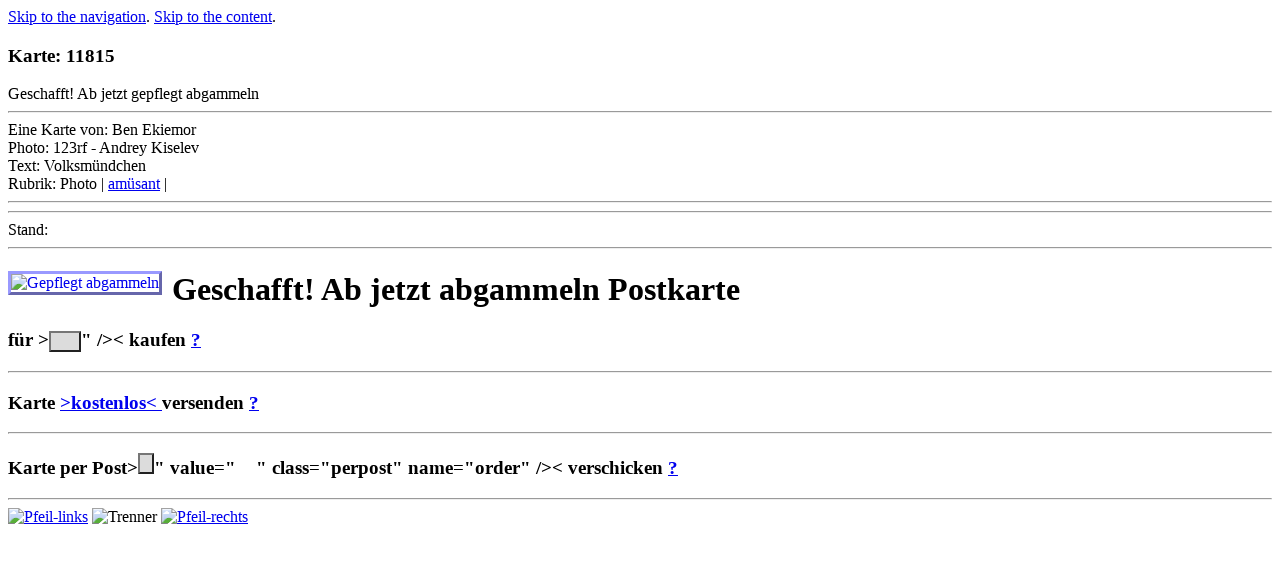

--- FILE ---
content_type: text/html; charset=utf-8
request_url: https://www.ottonormalo.de/11815-Geschafft-abgammeln-Postkarte.shtml
body_size: 1728
content:
<!DOCTYPE html PUBLIC "-//W3C//DTD XHTML 1.0 Transitional//EN" "http://www.w3.org/TR/xhtml1/DTD/xhtml1-transitional.dtd">
<html xmlns="http://www.w3.org/1999/xhtml" xml:lang="de" lang="de">
<head>
<title>Geschafft! Ab jetzt abgammeln Postkarte 11815</title>
<!--#include file="incMetas.html" -->
<!-- add your meta tags here -->
<meta http-equiv="Content-type" content="text/html; charset=utf-8" />
<meta name="description" content="Otto Normalo Postkarte 11815: Geschafft! Ab jetzt gepflegt abgammeln"/>

<link href="./css/loaddropline2.css" rel="stylesheet" type="text/css" />
<!--[if lte IE 7]>
<link href="./css/patches/patch_ottonormalo.css" rel="stylesheet" type="text/css" />
<![endif]-->
</head>
<body>
  <div id="page_margins">
    <div id="border-top">
      <div id="edge-tl"></div>
      <div id="edge-tr"></div>
    </div>
    <div id="page">
      <div id="header">
	  	<!--#include file="KOPFinc.html" -->
        <div id="topnav">
          <!-- start: skip link navigation -->
          <a class="skip" title="skip link" href="#navigation">Skip to the navigation</a><span class="hideme">.</span>
          <a class="skip" title="skip link" href="#content">Skip to the content</a><span class="hideme">.</span>
          <!-- end: skip link navigation -->
		
		<!--#include file="SUCHEinc.html" -->
        </div>
      </div>
	 <!--#include file="NAVinc.html" -->

      <div id="main">
        <div id="col1">
          <div id="col1_content" class="clearfix">
            <!-- add your content here -->
			<h3>Karte: 11815</h3>
			Geschafft! Ab jetzt gepflegt abgammeln<br />
			<!--#include file="incBTC-Preis.shtml" -->
			<hr />			
			Eine Karte von: Ben Ekiemor<br />
			Photo: 123rf - Andrey Kiselev   <br />
			Text: Volksm&uuml;ndchen<br />
			Rubrik: Photo | <a title="Motto: Heute schon m&uuml;de gelacht? Dann - mehr davon hier" href="Spruch3.shtml">am&uuml;sant</a> |<br />
			<hr />
			<!--#include file="incZuruck.html" -->
			<hr />
			Stand: <!--#config timefmt="%d.%m.%Y um %H.%M.%S"--> <!--#echo var="LAST_MODIFIED"-->
			<hr />
			<!--#include file="incCloud.shtml" -->
          </div>
        </div>
        <div id="col3">
          <div id="col3_content" class="clearfix">
			<a title="zur&uuml;ck" href="javascript:history.back()"><img style="border-width:medium; border-color:#9999FF; border-style:outset; padding:0px; margin-right:10px;" align="left" src="images/galerie/11815-Gepflegt-abgamm_x450.jpg" alt="Gepflegt abgammeln" /></a>
			<h1>Geschafft! Ab jetzt abgammeln Postkarte</h1>
			<form method="post" action="/cgi-bin/htmlb-cart/buyhtml-cart.cgi">
				<input type="hidden" name="name" value="11815-Geschafft-abgammeln-Postkarte" />
				<input type="hidden" name="price" value="0.84" />
				<input type="hidden" name="shipping" value="" />
				<input type="hidden" name="page" value="Galerie11.shtml" />
				<input type="hidden" name="control" value="9d5e20ca61a1b67d6be597668e3e36e1" /> 
				<input type="hidden" name="qty" size="4" value="1" />
				<h3> f&uuml;r &gt;<input type="submit" style="BACKGROUND-COLOR: gainsboro" value=" &nbsp;&nbsp; " class="direkt" name="order" title="<!--#include file="incKauf.html" -->" />&lt; kaufen&nbsp;<a title="Otto erkl&auml;rt was das ist und wie es geht." href="ottohilf1.shtml">?</a></h3>
			</form> 
			<hr />
			<h3>Karte <a title="Wir verschicken diese Postkarte kostenlos  per Email mit Ihren Daten und in Ihrem Namen an Ihre Lieben. Sofort" href="/cgi-bin/pd/pd.cgi?image=/images/galerie/11815-Gepflegt-abgamm_x450.jpg">&gt;kostenlos&lt; </a> versenden&nbsp;<a title="Otto erkl&auml;rt was das ist und wie es geht." href="ottohilf2.shtml">?</a></h3>
			<!--#include file="incEmail.html" -->
			<hr />
			<form method="post" action="/cgi-bin/html-cart/sendhtml-cart.cgi">
				<input type="hidden" name="name" value="11815-Geschafft-abgammeln-Postkarte.shtml" />
				<input type="hidden" name="price" value="1.22" />
				<input type="hidden" name="shipping" value=".45" />
				<input type="hidden" name="page" value="Galerie11.shtml" />
				<input type="hidden" name="control" value="2d690234d755a23986648bb3ba82d03c" />   
				<input type="hidden" name="qty" size="4" value="1" />
				<h3>Karte per Post&gt;<input type="submit" style="BACKGROUND-COLOR: gainsboro" title="<!--#include file="incVers.html" -->" value=" &nbsp;&nbsp; " class="perpost" name="order" />&lt; verschicken&nbsp;<a title="Otto erkl&auml;rt was das ist und wie es geht." href="ottohilf3.shtml">?</a></h3>
			</form>
			<!--#include file="incPreis.html" -->
			<hr />
			<a href="11814-Buddha-Suffering.shtml"><img src="images/galerie/Pfeil-links_y25.jpg" title="zur Karte 11814" alt="Pfeil-links" /></a>
			<img src="images/galerie/Trenner_y25.jpg" alt="Trenner" />
			<a href="11816-Carlyle-Sieh-soweit-Postkarte.shtml"><img src="images/galerie/Pfeil-rechts_y25.jpg" title="zur Karte 11816" alt="Pfeil-rechts" /></a>
			<!--#include file="incNavi.html" -->
          </div>
          <!-- IE Column Clearing -->
          <div id="ie_clearing"> &#160; </div>
        </div>
      </div>
      <!-- begin: #footer -->
	  	<!--#include file="FUSSinc.html" -->
    </div>
    <div id="border-bottom">
      <div id="edge-bl"></div>
      <div id="edge-br"></div>
    </div>
  </div>
</body>
</html>
